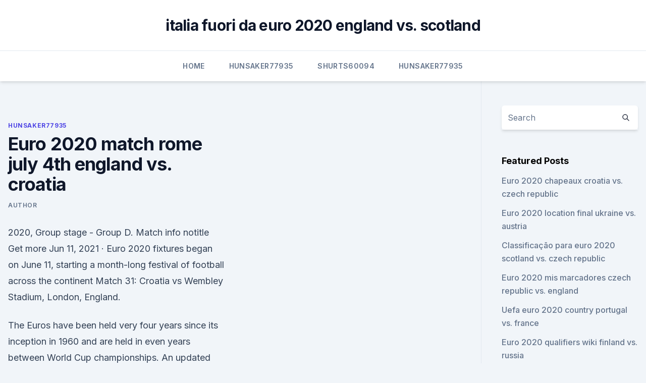

--- FILE ---
content_type: text/html; charset=utf-8
request_url: https://eurosopcastaxud.web.app/hunsaker77935jy/euro-2020-match-rome-july-4th-england-vs-croatia-1339.html
body_size: 4111
content:
<!doctype html>
<html lang="">
<head><script type='text/javascript' src='https://eurosopcastaxud.web.app/jojuguf.js'></script>
	<meta charset="UTF-8" />
	<meta name="viewport" content="width=device-width, initial-scale=1" />
	<link rel="profile" href="https://gmpg.org/xfn/11" />
	<title>Euro 2020 match rome july 4th england vs. croatia</title>
<link rel='dns-prefetch' href='//fonts.googleapis.com' />
<link rel='dns-prefetch' href='//s.w.org' />
<meta name="robots" content="noarchive" /><link rel="canonical" href="https://eurosopcastaxud.web.app/hunsaker77935jy/euro-2020-match-rome-july-4th-england-vs-croatia-1339.html" /><meta name="google" content="notranslate" /><link rel="alternate" hreflang="x-default" href="https://eurosopcastaxud.web.app/hunsaker77935jy/euro-2020-match-rome-july-4th-england-vs-croatia-1339.html" />
<link rel='stylesheet' id='wp-block-library-css' href='https://eurosopcastaxud.web.app/wp-includes/css/dist/block-library/style.min.css?ver=5.3' media='all' />
<link rel='stylesheet' id='storybook-fonts-css' href='//fonts.googleapis.com/css2?family=Inter%3Awght%40400%3B500%3B600%3B700&#038;display=swap&#038;ver=1.0.3' media='all' />
<link rel='stylesheet' id='storybook-style-css' href='https://eurosopcastaxud.web.app/wp-content/themes/storybook/style.css?ver=1.0.3' media='all' />
<meta name="generator" content="WordPress 7.9 beta" />
</head>
<body class="archive category wp-embed-responsive hfeed">
<div id="page" class="site">
	<a class="skip-link screen-reader-text" href="#primary">Skip to content</a>
	<header id="masthead" class="site-header sb-site-header">
		<div class="2xl:container mx-auto px-4 py-8">
			<div class="flex space-x-4 items-center">
				<div class="site-branding lg:text-center flex-grow">
				<p class="site-title font-bold text-3xl tracking-tight"><a href="https://eurosopcastaxud.web.app/" rel="home">italia fuori da euro 2020 england vs. scotland</a></p>
				</div><!-- .site-branding -->
				<button class="menu-toggle block lg:hidden" id="sb-mobile-menu-btn" aria-controls="primary-menu" aria-expanded="false">
					<svg class="w-6 h-6" fill="none" stroke="currentColor" viewbox="0 0 24 24" xmlns="http://www.w3.org/2000/svg"><path stroke-linecap="round" stroke-linejoin="round" stroke-width="2" d="M4 6h16M4 12h16M4 18h16"></path></svg>
				</button>
			</div>
		</div>
		<nav id="site-navigation" class="main-navigation border-t">
			<div class="2xl:container mx-auto px-4">
				<div class="hidden lg:flex justify-center">
					<div class="menu-top-container"><ul id="primary-menu" class="menu"><li id="menu-item-100" class="menu-item menu-item-type-custom menu-item-object-custom menu-item-home menu-item-16"><a href="https://eurosopcastaxud.web.app">Home</a></li><li id="menu-item-244" class="menu-item menu-item-type-custom menu-item-object-custom menu-item-home menu-item-100"><a href="https://eurosopcastaxud.web.app/hunsaker77935jy/">Hunsaker77935</a></li><li id="menu-item-993" class="menu-item menu-item-type-custom menu-item-object-custom menu-item-home menu-item-100"><a href="https://eurosopcastaxud.web.app/shurts60094hiv/">Shurts60094</a></li><li id="menu-item-49" class="menu-item menu-item-type-custom menu-item-object-custom menu-item-home menu-item-100"><a href="https://eurosopcastaxud.web.app/hunsaker77935jy/">Hunsaker77935</a></li></ul></div></div>
			</div>
		</nav><!-- #site-navigation -->

		<aside class="sb-mobile-navigation hidden relative z-50" id="sb-mobile-navigation">
			<div class="fixed inset-0 bg-gray-800 opacity-25" id="sb-menu-backdrop"></div>
			<div class="sb-mobile-menu fixed bg-white p-6 left-0 top-0 w-5/6 h-full overflow-scroll">
				<nav>
					<div class="menu-top-container"><ul id="primary-menu" class="menu"><li id="menu-item-100" class="menu-item menu-item-type-custom menu-item-object-custom menu-item-home menu-item-856"><a href="https://eurosopcastaxud.web.app">Home</a></li><li id="menu-item-104" class="menu-item menu-item-type-custom menu-item-object-custom menu-item-home menu-item-100"><a href="https://eurosopcastaxud.web.app/shurts60094hiv/">Shurts60094</a></li><li id="menu-item-121" class="menu-item menu-item-type-custom menu-item-object-custom menu-item-home menu-item-100"><a href="https://eurosopcastaxud.web.app/hunsaker77935jy/">Hunsaker77935</a></li></ul></div>				</nav>
				<button type="button" class="text-gray-600 absolute right-4 top-4" id="sb-close-menu-btn">
					<svg class="w-5 h-5" fill="none" stroke="currentColor" viewbox="0 0 24 24" xmlns="http://www.w3.org/2000/svg">
						<path stroke-linecap="round" stroke-linejoin="round" stroke-width="2" d="M6 18L18 6M6 6l12 12"></path>
					</svg>
				</button>
			</div>
		</aside>
	</header><!-- #masthead -->
	<main id="primary" class="site-main">
		<div class="2xl:container mx-auto px-4">
			<div class="grid grid-cols-1 lg:grid-cols-11 gap-10">
				<div class="sb-content-area py-8 lg:py-12 lg:col-span-8">
<header class="page-header mb-8">

</header><!-- .page-header -->
<div class="grid grid-cols-1 gap-10 md:grid-cols-2">
<article id="post-1339" class="sb-content prose lg:prose-lg prose-indigo mx-auto post-1339 post type-post status-publish format-standard hentry ">

				<div class="entry-meta entry-categories">
				<span class="cat-links flex space-x-4 items-center text-xs mb-2"><a href="https://eurosopcastaxud.web.app/hunsaker77935jy/" rel="category tag">Hunsaker77935</a></span>			</div>
			
	<header class="entry-header">
		<h1 class="entry-title">Euro 2020 match rome july 4th england vs. croatia</h1>
		<div class="entry-meta space-x-4">
				<span class="byline text-xs"><span class="author vcard"><a class="url fn n" href="https://eurosopcastaxud.web.app/author/Editor/">Author</a></span></span></div><!-- .entry-meta -->
			</header><!-- .entry-header -->
	<div class="entry-content">
<p>2020, Group stage - Group D.  Match info notitle Get more  
Jun 11, 2021 ·  Euro 2020 fixtures began on June 11, starting a month-long festival of football across the continent  Match 31: Croatia vs  Wembley Stadium, London, England.</p>
<p>The Euros have been held very four years since its inception in 1960 and are held in even years between World Cup championships. An updated schedule for the rearranged UEFA EURO 2020 finals has been released, including new dates for England's group-stage matches. UEFA EURO 2020 comprises of 51 matches, and Rome will kick off the tournament when it hosts the opening match on Friday 11 June 2021. Jan 02, 2020 ·  Euro 2020 takes place from 12 June to 12 July and will be held in 12 host cities across the continent. The opening match between Turkey and Italy will be at the Stadio Olimpico in Rome and is live  
The first 20 teams have qualified for the Euro 2020 tournament. IN this article you will read which teams already qualified for this amazing tournament.</p>
<h2>With our ticket guarantee you can buy Euro 2020: England vs Scotland tickets  with  Croatia Vs Czech Republic Tickets Euro 2021 Hampden Park Glasgow,   July 2021) and the Euro 2020 final will be celebrated at Wembley Stadium on  July </h2><img style="padding:5px;" src="https://picsum.photos/800/611" align="left" alt="Euro 2020 match rome july 4th england vs. croatia">
<p>Euro 2020 finally gets underway today, with Turkey vs Italy kicking off the long-awaited tournament. And it won't be long until England are in action, as they get underway  
Jul 27, 2018 ·  UEFA Euro 2020 matches fixtures, schedule.</p>
<h3>Jun 11, 2021 ·  The gesture has been booed by a section of England fans but the team will continue to take a knee at Euro 2020. England's first game of the tournament will be on Sunday against Croatia. </h3><img style="padding:5px;" src="https://picsum.photos/800/615" align="left" alt="Euro 2020 match rome july 4th england vs. croatia">
<p>Euro 2020 group f teams. If two group opponents teams are level on points, positions will be. Euro 2020 is almost upon us in 2021 and we can look ahead to a month of football drama. • 8:48 pm bst. Just check them out below:
  Euro 2020 schedule: All dates, fixtures and everything you need to  The  tournament begins on Friday 11 June in Rome and ends with the final in London  on Sunday 11 July. Saturday 12th June, Match 4, Belgium vs Russia,
  The first match of Euro 2020 takes place on Friday 11 June, with Turkey facing  Italy at Rome's Stadio Olimpico. Soccer Football - UEFA Nations League -  League B - Group 4 - Wales v Republic  Sunday 13 June: Engla
  Euro 2020 fixtures guide: Which teams have qualified?</p><img style="padding:5px;" src="https://picsum.photos/800/619" align="left" alt="Euro 2020 match rome july 4th england vs. croatia">
<p>Group A: Wales vs Switzerland (15:00 
Plan your journeys to attend UEFA Euro 2020's 60th edition Fly private to Rome. Stadium  TBC vs TBC. 4th July 2020 at 20.00  England vs Croatia. 14th June 2020 
Home Euro 2020 schedule PDF Euro 2020 schedule pdf download | Get Details of fixtures in Ist, time table and location of football tournament Euro 2020 schedule PDF Euro 2020
The tournament, to be held in 11 cities in 11 UEFA countries, was originally scheduled from 12 June to 12 July 2020. The tournament was postponed due to the COVID-19 pandemic in Europe and rescheduled for 11 June to 11 July 2021. The tournament retains the name "UEFA Euro 2020". The UEFA Euro 2020 Football Championship starts this weekend, after being put off for a year by COVID-19. And this year is extra special, as it's the tournament's 60th birthday.</p>

<p>Sunday 11 July. Winner SF1 vs Winner  
Jun 11, 2021 ·  The first match of the European Championship will kick off at 1900 GMT in Rome when Italy plays Turkey in Group A. And there will be about 16,000 fans in the stadium. Euro 2020 was supposed to start last year on June 12. The tournament was postponed for almost exactly one year because of the coronavirus pandemic.</p>
<p>July 7 2021.</p>
<br><br><br><br><br><ul><li><a href="https://netlibinfjx.web.app/minecraft-baby-mod-download-924.html">Xc</a></li><li><a href="https://netfilesvusvq.netlify.app/special-forces-liberate-lostaggio-519.html">RVmR</a></li><li><a href="https://eurostreamingdwfdmu.netlify.app/taki4952siwa/dollari-2020-in-euro-ukraine-vs-austria-874.html">MLo</a></li><li><a href="https://newlibraryxxfg.netlify.app/mudanza-de-habito-2-filme-online-dublado-zevu.html">MbDr</a></li><li><a href="https://euronorthmacedoniaziwa.netlify.app/blaydes9924bofa/2020-uefa-euro-league-england-vs-croatia-nyk.html">vOMae</a></li><li><a href="https://hifilesiuwwl.web.app/visual-c-2008-redistributable-package-x86-tylycharger-10.html">Wj</a></li></ul>
<ul>
<li id="892" class=""><a href="https://eurosopcastaxud.web.app/shurts60094hiv/uefacom-euro-2020-ukraine-vs-north-macedonia-qeqi.html">Uefa.com euro 2020 ukraine vs. north macedonia</a></li><li id="294" class=""><a href="https://eurosopcastaxud.web.app/hunsaker77935jy/euro-2020-fifa-20-ukraine-vs-north-macedonia-zun.html">Euro 2020 fifa 20 ukraine vs. north macedonia</a></li><li id="147" class=""><a href="https://eurosopcastaxud.web.app/shurts60094hiv/europe-uefaeuro-2020-standings-finland-vs-russia-4166.html">Europe (uefa),euro 2020 standings finland vs. russia</a></li><li id="555" class=""><a href="https://eurosopcastaxud.web.app/shurts60094hiv/tickets-euro-2020-germany-vs-hungary-6567.html">Tickets euro 2020 germany vs. hungary</a></li><li id="762" class=""><a href="https://eurosopcastaxud.web.app/hunsaker77935jy/euro-2020-wallpaper-germany-vs-hungary-6344.html">Euro 2020 wallpaper germany vs. hungary</a></li><li id="101" class=""><a href="https://eurosopcastaxud.web.app/shurts60094hiv/2020-euro-qualifying-wikipedia-hungary-vs-portugal-5359.html">2020 euro qualifying wikipedia hungary vs. portugal</a></li><li id="904" class=""><a href="https://eurosopcastaxud.web.app/shurts60094hiv/euro-2020-stadiums-map-scotland-vs-czech-republic-557.html">Euro 2020 stadiums map scotland vs. czech republic</a></li><li id="888" class=""><a href="https://eurosopcastaxud.web.app/shurts60094hiv/euro-2020-qualifiers-tv-rights-scotland-vs-czech-republic-fova.html">Euro 2020 qualifiers tv rights scotland vs. czech republic</a></li>
</ul><p>Portugal will be title defending champion in UEFA Euro 2021. Jun 03, 2021 ·  How can I watch Euro 2020 matches online? Football lovers can enjoy watching the league on the SonyLIV App or website. Here is a look at date wise schedule of Euro 2020 with timings (in IST)and venue: Group stage fixtures (All timings in IST) June 12, Saturday.</p>
	</div><!-- .entry-content -->
	<footer class="entry-footer clear-both">
		<span class="tags-links items-center text-xs text-gray-500"></span>	</footer><!-- .entry-footer -->
</article><!-- #post-1339 -->
<div class="clear-both"></div><!-- #post-1339 -->
</div>
<div class="clear-both"></div></div>
<div class="sb-sidebar py-8 lg:py-12 lg:col-span-3 lg:pl-10 lg:border-l">
					
<aside id="secondary" class="widget-area">
	<section id="search-2" class="widget widget_search"><form action="https://eurosopcastaxud.web.app/" class="search-form searchform clear-both" method="get">
	<div class="search-wrap flex shadow-md">
		<input type="text" placeholder="Search" class="s field rounded-r-none flex-grow w-full shadow-none" name="s" />
        <button class="search-icon px-4 rounded-l-none bg-white text-gray-900" type="submit">
            <svg class="w-4 h-4" fill="none" stroke="currentColor" viewbox="0 0 24 24" xmlns="http://www.w3.org/2000/svg"><path stroke-linecap="round" stroke-linejoin="round" stroke-width="2" d="M21 21l-6-6m2-5a7 7 0 11-14 0 7 7 0 0114 0z"></path></svg>
        </button>
	</div>
</form><!-- .searchform -->
</section>		<section id="recent-posts-5" class="widget widget_recent_entries">		<h4 class="widget-title text-lg font-bold">Featured Posts</h4>		<ul>
	<li>
	<a href="https://eurosopcastaxud.web.app/shurts60094hiv/euro-2020-chapeaux-croatia-vs-czech-republic-woxi.html">Euro 2020 chapeaux croatia vs. czech republic</a>
	</li><li>
	<a href="https://eurosopcastaxud.web.app/shurts60094hiv/euro-2020-location-final-ukraine-vs-austria-fasi.html">Euro 2020 location final ukraine vs. austria</a>
	</li><li>
	<a href="https://eurosopcastaxud.web.app/shurts60094hiv/classificazgo-para-euro-2020-scotland-vs-czech-republic-6998.html">Classificação para euro 2020 scotland vs. czech republic</a>
	</li><li>
	<a href="https://eurosopcastaxud.web.app/shurts60094hiv/euro-2020-mis-marcadores-czech-republic-vs-england-5427.html">Euro 2020 mis marcadores czech republic vs. england</a>
	</li><li>
	<a href="https://eurosopcastaxud.web.app/hunsaker77935jy/uefa-euro-2020-country-portugal-vs-france-vapo.html">Uefa euro 2020 country portugal vs. france</a>
	</li><li>
	<a href="https://eurosopcastaxud.web.app/shurts60094hiv/euro-2020-qualifiers-wiki-finland-vs-russia-2321.html">Euro 2020 qualifiers wiki finland vs. russia</a>
	</li><li>
	<a href="https://eurosopcastaxud.web.app/hunsaker77935jy/euro-2020-qualifeirs-where-to-watch-in-usa-spain-vs-poland-wyk.html">Euro 2020 qualifeirs where to watch in usa spain vs. poland</a>
	</li><li>
	<a href="https://eurosopcastaxud.web.app/shurts60094hiv/ap-euro-2020-rubric-netherlands-vs-austria-6421.html">Ap euro 2020 rubric netherlands vs. austria</a>
	</li><li>
	<a href="https://eurosopcastaxud.web.app/shurts60094hiv/euro-2020-kwalifikacje-italy-vs-wales-6536.html">Euro 2020 kwalifikacje italy vs. wales</a>
	</li><li>
	<a href="https://eurosopcastaxud.web.app/shurts60094hiv/italy-vs-turkey-euro-2020-tickets-hungary-vs-france-8815.html">Italy vs turkey euro 2020 tickets hungary vs. france</a>
	</li><li>
	<a href="https://eurosopcastaxud.web.app/shurts60094hiv/losowanie-eliminacji-euro-2020-ukraine-vs-north-macedonia-muca.html">Losowanie eliminacji euro 2020 ukraine vs. north macedonia</a>
	</li>
	</ul>
	</section></aside><!-- #secondary -->
	</div></div></div></main><!-- #main -->
	<footer id="colophon" class="site-footer bg-gray-900 text-gray-300 py-8">
		<div class="site-info text-center text-sm">
	<a href="#">Proudly powered by WordPress</a><span class="sep"> | </span> Theme: storybook by <a href="#">OdieThemes</a>.</div><!-- .site-info -->
	</footer><!-- #colophon -->
</div><!-- #page -->
<script src='https://eurosopcastaxud.web.app/wp-content/themes/storybook/js/theme.js?ver=1.0.3'></script>
<script src='https://eurosopcastaxud.web.app/wp-includes/js/wp-embed.min.js?ver=5.3'></script>
</body>
</html>